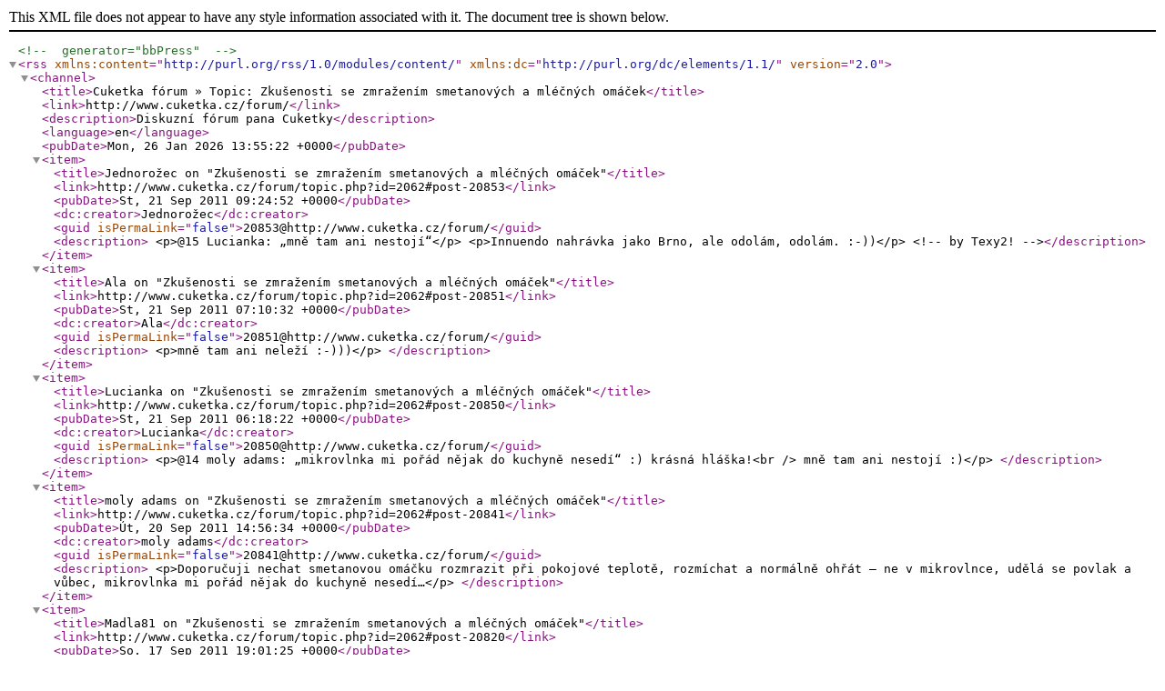

--- FILE ---
content_type: text/xml; charset=UTF-8
request_url: https://www.cuketka.cz/forum/rss.php?topic=2062
body_size: 3355
content:
<?xml version="1.0" encoding="UTF-8"?><!-- generator="bbPress" -->

<rss version="2.0"
	xmlns:content="http://purl.org/rss/1.0/modules/content/"
	xmlns:dc="http://purl.org/dc/elements/1.1/"
>

<channel>
<title>Cuketka fórum &#187; Topic: Zkušenosti se zmražením smetanových a mléčných omáček</title>
<link>http://www.cuketka.cz/forum/</link>
<description>Diskuzní fórum pana Cuketky</description>
<language>en</language>
<pubDate>Mon, 26 Jan 2026 13:55:22 +0000</pubDate>

<item>
<title>Jednorožec on "Zkušenosti se zmražením smetanových a mléčných omáček"</title>
<link>http://www.cuketka.cz/forum/topic.php?id=2062#post-20853</link>
<pubDate>St, 21 Sep 2011 09:24:52 +0000</pubDate>
<dc:creator>Jednorožec</dc:creator>
<guid isPermaLink="false">20853@http://www.cuketka.cz/forum/</guid>
<description>
&#60;p&#62;@15 Lucianka: „mně tam ani nestojí“&#60;/p&#62;

&#60;p&#62;Innuendo nahrávka jako Brno, ale odolám, odolám. :-))&#60;/p&#62;

&#60;!-- by Texy2! --&#62;</description>
</item>
<item>
<title>Ala on "Zkušenosti se zmražením smetanových a mléčných omáček"</title>
<link>http://www.cuketka.cz/forum/topic.php?id=2062#post-20851</link>
<pubDate>St, 21 Sep 2011 07:10:32 +0000</pubDate>
<dc:creator>Ala</dc:creator>
<guid isPermaLink="false">20851@http://www.cuketka.cz/forum/</guid>
<description>
&#60;p&#62;mně tam ani neleží :-)))&#60;/p&#62;
</description>
</item>
<item>
<title>Lucianka on "Zkušenosti se zmražením smetanových a mléčných omáček"</title>
<link>http://www.cuketka.cz/forum/topic.php?id=2062#post-20850</link>
<pubDate>St, 21 Sep 2011 06:18:22 +0000</pubDate>
<dc:creator>Lucianka</dc:creator>
<guid isPermaLink="false">20850@http://www.cuketka.cz/forum/</guid>
<description>
&#60;p&#62;@14 moly adams: „mikrovlnka mi pořád nějak do kuchyně nesedí“ :)
krásná hláška!&#60;br /&#62;
mně tam ani nestojí :)&#60;/p&#62;
</description>
</item>
<item>
<title>moly adams on "Zkušenosti se zmražením smetanových a mléčných omáček"</title>
<link>http://www.cuketka.cz/forum/topic.php?id=2062#post-20841</link>
<pubDate>Út, 20 Sep 2011 14:56:34 +0000</pubDate>
<dc:creator>moly adams</dc:creator>
<guid isPermaLink="false">20841@http://www.cuketka.cz/forum/</guid>
<description>
&#60;p&#62;Doporučuji nechat smetanovou omáčku rozmrazit při pokojové teplotě,
rozmíchat a normálně ohřát – ne v mikrovlnce, udělá se povlak a
vůbec, mikrovlnka mi pořád nějak do kuchyně nesedí…&#60;/p&#62;
</description>
</item>
<item>
<title>Madla81 on "Zkušenosti se zmražením smetanových a mléčných omáček"</title>
<link>http://www.cuketka.cz/forum/topic.php?id=2062#post-20820</link>
<pubDate>So, 17 Sep 2011 19:01:25 +0000</pubDate>
<dc:creator>Madla81</dc:creator>
<guid isPermaLink="false">20820@http://www.cuketka.cz/forum/</guid>
<description>
&#60;p&#62;@12 Jednorožec: Ono je to tím, že tchán má rajčátka přímo na
zahrádce, ne ve skleníku, tím se asi rajčatové období dost krátí. Ale
zato ta chuť, po té se mi bude stýskat dlouho. Jinak jsem zvědavá na ten
česnek v omáčce, jestli se to na chuti opravdu projeví. Nu, uvidíme,
možná za pár dnů či týdnů :-) Díky za přání :-)&#60;/p&#62;
</description>
</item>
<item>
<title>Jednorožec on "Zkušenosti se zmražením smetanových a mléčných omáček"</title>
<link>http://www.cuketka.cz/forum/topic.php?id=2062#post-20810</link>
<pubDate>So, 17 Sep 2011 01:38:17 +0000</pubDate>
<dc:creator>Jednorožec</dc:creator>
<guid isPermaLink="false">20810@http://www.cuketka.cz/forum/</guid>
<description>
&#60;p&#62;@11 Madla81: To jste s rajčaty nějak o hodně dopředu. Údiv. Já je
(alespoň ve skleníku) budu, trochu sice pobledlá, ale dozrálá, sklízet
ještě hodně týdnů po tom, co kšefty v okolí zase vyrukují
s koka-kolově zabarveným Santou Klausů a velkým rámusem zvaným
Christmas.&#60;/p&#62;

&#60;p&#62;To už snad nové děcko bude přibírat na váze! Best wishes.&#60;/p&#62;
</description>
</item>
<item>
<title>Madla81 on "Zkušenosti se zmražením smetanových a mléčných omáček"</title>
<link>http://www.cuketka.cz/forum/topic.php?id=2062#post-20799</link>
<pubDate>Čt, 15 Sep 2011 18:02:03 +0000</pubDate>
<dc:creator>Madla81</dc:creator>
<guid isPermaLink="false">20799@http://www.cuketka.cz/forum/</guid>
<description>
&#60;p&#62;@9 Jednorožec: Přemíru rajčat zarytě závidím, u nás dnes bylo
pietně dojezeno (obětováno ve prospěch zeleninymilovného potomka) poslední
letošní rajče ze zahrádky od tchána a já budu jen s lítostí v srdci
vzpomínat na tu chuť vysluněných rajčátek, která mě dva měsíce
provázela nejen v kuchyni.&#60;/p&#62;
</description>
</item>
<item>
<title>Madla81 on "Zkušenosti se zmražením smetanových a mléčných omáček"</title>
<link>http://www.cuketka.cz/forum/topic.php?id=2062#post-20798</link>
<pubDate>Čt, 15 Sep 2011 17:59:14 +0000</pubDate>
<dc:creator>Madla81</dc:creator>
<guid isPermaLink="false">20798@http://www.cuketka.cz/forum/</guid>
<description>
&#60;p&#62;@8 aida: Díky moc. Termín mám sice až 4. října, ale vypadá to, že
druhý potomek si bude cestu ven razit o trochu dřív. Tak uvidím, jak to
nakonec bude.&#60;/p&#62;
</description>
</item>
<item>
<title>Jednorožec on "Zkušenosti se zmražením smetanových a mléčných omáček"</title>
<link>http://www.cuketka.cz/forum/topic.php?id=2062#post-20794</link>
<pubDate>Čt, 15 Sep 2011 00:57:31 +0000</pubDate>
<dc:creator>Jednorožec</dc:creator>
<guid isPermaLink="false">20794@http://www.cuketka.cz/forum/</guid>
<description>
&#60;p&#62;@7 Madla81: Četl jsem, že česnek v mrazáku prý mění chuť (směrem
k zatuchlosti), ale osobně jsem to zatím nijak nezpozoroval. Přesto ho
raději, pakliže si na to vzpomenu, z omáček vynechám. Na každém
šprochu…? Dá se vždy dodat při ohřívání (mikrovlnku nevlastním,
nechci a v pronajatých letoviscích nechávám „unplugged“).&#60;br /&#62;
Nastává tu čas zpracovávání přemíry rajčat. Každoročně stahuji
tuctům kluzkých potvůrek ještě za tepla kůži (po minutě v horké vodě)
a dusím na cibuli, řapíkatém c a – NE, NE, NE! Stay your hand. Česnek
až později. :-)&#60;/p&#62;

&#60;p&#62;Madlo, přeji vše nejlepší!&#60;/p&#62;
</description>
</item>
<item>
<title>aida on "Zkušenosti se zmražením smetanových a mléčných omáček"</title>
<link>http://www.cuketka.cz/forum/topic.php?id=2062#post-20792</link>
<pubDate>St, 14 Sep 2011 19:21:34 +0000</pubDate>
<dc:creator>aida</dc:creator>
<guid isPermaLink="false">20792@http://www.cuketka.cz/forum/</guid>
<description>
&#60;p&#62;@7 Madla81: Zcela OT: Kdy máte termín? Moc držím pěsti předem.&#60;/p&#62;
</description>
</item>
<item>
<title>Madla81 on "Zkušenosti se zmražením smetanových a mléčných omáček"</title>
<link>http://www.cuketka.cz/forum/topic.php?id=2062#post-20791</link>
<pubDate>St, 14 Sep 2011 19:08:41 +0000</pubDate>
<dc:creator>Madla81</dc:creator>
<guid isPermaLink="false">20791@http://www.cuketka.cz/forum/</guid>
<description>
&#60;p&#62;Díky všem za ohlasy, jinak já potřebuju zamrazit právě už omáčky bez
následného dodělávání, takže pokud se ani u vyloženě smetanových
omáček nic nestane (dám na Vilemíniny rady) tak budu jen ráda, protože
jsem nakonec zmrazila koprovku a česnekovou, tak snad to bude bez potíží
:-)&#60;/p&#62;
</description>
</item>
<item>
<title>Ala on "Zkušenosti se zmražením smetanových a mléčných omáček"</title>
<link>http://www.cuketka.cz/forum/topic.php?id=2062#post-20755</link>
<pubDate>Pá, 09 Sep 2011 12:01:39 +0000</pubDate>
<dc:creator>Ala</dc:creator>
<guid isPermaLink="false">20755@http://www.cuketka.cz/forum/</guid>
<description>
&#60;p&#62;@5 vilemina: Jo, tohle je dobrý nápad!!!&#60;/p&#62;
</description>
</item>
<item>
<title>vilemina on "Zkušenosti se zmražením smetanových a mléčných omáček"</title>
<link>http://www.cuketka.cz/forum/topic.php?id=2062#post-20754</link>
<pubDate>Pá, 09 Sep 2011 11:27:00 +0000</pubDate>
<dc:creator>vilemina</dc:creator>
<guid isPermaLink="false">20754@http://www.cuketka.cz/forum/</guid>
<description>
&#60;p&#62;Ohřívám na sporáku i v mikro – u omáčky ze smetany (31%) jsem
žádnou změnu nezaznamenala, taky je možno dát zamrazit bez smetany (stejně
se přidává na konec) a doplnit až při ohřívání.&#60;/p&#62;
</description>
</item>
<item>
<title>Olinka on "Zkušenosti se zmražením smetanových a mléčných omáček"</title>
<link>http://www.cuketka.cz/forum/topic.php?id=2062#post-20742</link>
<pubDate>Čt, 08 Sep 2011 17:20:54 +0000</pubDate>
<dc:creator>Olinka</dc:creator>
<guid isPermaLink="false">20742@http://www.cuketka.cz/forum/</guid>
<description>
&#60;p&#62;Úplně smetanové omáčky nevařím, ale běžně zamrazuju třeba
španělské ptáčky (tam taky nějaká smetana je) nebo krémové polévky se
smetanou. Jen je lepší ohřívat je pak klasicky v kastrůlku, ne
v mikrovlnce. Z ní to chutná nějak… divně. Klidně je i nechám
přejít varem a doliju třeba trošku horké vody.&#60;/p&#62;
</description>
</item>
<item>
<title>Ala on "Zkušenosti se zmražením smetanových a mléčných omáček"</title>
<link>http://www.cuketka.cz/forum/topic.php?id=2062#post-20734</link>
<pubDate>Čt, 08 Sep 2011 08:45:15 +0000</pubDate>
<dc:creator>Ala</dc:creator>
<guid isPermaLink="false">20734@http://www.cuketka.cz/forum/</guid>
<description>
&#60;p&#62;Já musím říct že se toho taky bojím, takže ty vyloženě smetanové
jako je třeba koprovka do mrazáku radši nedávám.&#60;/p&#62;
</description>
</item>
<item>
<title>Cherry on "Zkušenosti se zmražením smetanových a mléčných omáček"</title>
<link>http://www.cuketka.cz/forum/topic.php?id=2062#post-20732</link>
<pubDate>Čt, 08 Sep 2011 06:03:09 +0000</pubDate>
<dc:creator>Cherry</dc:creator>
<guid isPermaLink="false">20732@http://www.cuketka.cz/forum/</guid>
<description>
&#60;p&#62;Když nám náhodou zbyde „svíčková“, což se tedy neděje moc často,
dáváme ji do mrazáku. Změnu konzistence jsem nikdy nezaznamenala, ale
určitě záleží na všech použitých ingrediencích. Co zkusit malý
testovací vzorek, např. v tvořítku na led?&#60;/p&#62;
</description>
</item>
<item>
<title>Madla81 on "Zkušenosti se zmražením smetanových a mléčných omáček"</title>
<link>http://www.cuketka.cz/forum/topic.php?id=2062#post-20722</link>
<pubDate>St, 07 Sep 2011 11:43:48 +0000</pubDate>
<dc:creator>Madla81</dc:creator>
<guid isPermaLink="false">20722@http://www.cuketka.cz/forum/</guid>
<description>
&#60;p&#62;Protože se poslední dobou snažím zásobit se na časy potěhotenské a
zrovna dnes jsem připravila větší než malé množství smetanové
petrželkové omáčky (na způsob koprovky), mám dotaz, jestli jí nějak
ublíží pobyt v mrazáku. Bojím se zejména změny konzistence po
rozmražení. Máte někdo zkušenost se zamražením smetanových a mléčných
omáček? Díky za odpověď.&#60;/p&#62;
</description>
</item>

</channel>
</rss>
